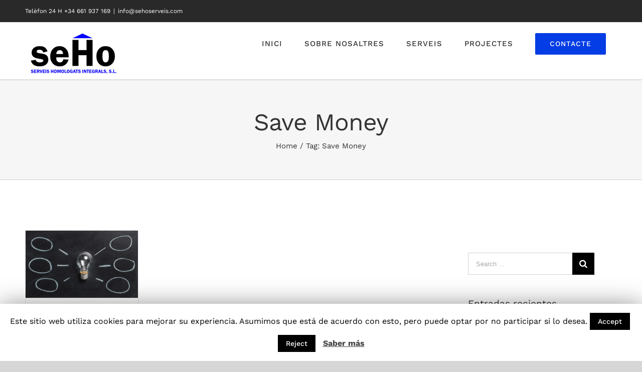

--- FILE ---
content_type: text/html; charset=UTF-8
request_url: https://www.sehoserveis.com/tag/save-money/
body_size: 11641
content:
<!DOCTYPE html>
<html class="avada-html-layout-wide" lang="es" prefix="og: http://ogp.me/ns# fb: http://ogp.me/ns/fb#">
<head>
	<meta http-equiv="X-UA-Compatible" content="IE=edge" />
	<meta http-equiv="Content-Type" content="text/html; charset=utf-8"/>
	<meta name="viewport" content="width=device-width, initial-scale=1" />
	<title>Save Money archivos - seHo Serveis Homologats Integrals SL</title>

<!-- This site is optimized with the Yoast SEO plugin v12.1 - https://yoast.com/wordpress/plugins/seo/ -->
<link rel="canonical" href="https://www.sehoserveis.com/tag/save-money/" />
<meta property="og:locale" content="es_ES" />
<meta property="og:type" content="object" />
<meta property="og:title" content="Save Money archivos - seHo Serveis Homologats Integrals SL" />
<meta property="og:url" content="https://www.sehoserveis.com/tag/save-money/" />
<meta property="og:site_name" content="seHo Serveis Homologats Integrals SL" />
<meta name="twitter:card" content="summary_large_image" />
<meta name="twitter:title" content="Save Money archivos - seHo Serveis Homologats Integrals SL" />
<script type='application/ld+json' class='yoast-schema-graph yoast-schema-graph--main'>{"@context":"https://schema.org","@graph":[{"@type":"WebSite","@id":"https://www.sehoserveis.com/#website","url":"https://www.sehoserveis.com/","name":"seHo Serveis Homologats Integrals SL","potentialAction":{"@type":"SearchAction","target":"https://www.sehoserveis.com/?s={search_term_string}","query-input":"required name=search_term_string"}},{"@type":"CollectionPage","@id":"https://www.sehoserveis.com/tag/save-money/#webpage","url":"https://www.sehoserveis.com/tag/save-money/","inLanguage":"es","name":"Save Money archivos - seHo Serveis Homologats Integrals SL","isPartOf":{"@id":"https://www.sehoserveis.com/#website"}}]}</script>
<!-- / Yoast SEO plugin. -->

<link rel='dns-prefetch' href='//s.w.org' />
<link rel="alternate" type="application/rss+xml" title="seHo Serveis Homologats Integrals SL &raquo; Feed" href="https://www.sehoserveis.com/feed/" />
<link rel="alternate" type="application/rss+xml" title="seHo Serveis Homologats Integrals SL &raquo; RSS de los comentarios" href="https://www.sehoserveis.com/comments/feed/" />
					<link rel="shortcut icon" href="https://www.sehoserveis.com/wp-content/uploads/2019/03/logo_seho_peque.jpg" type="image/x-icon" />
		
					<!-- For iPhone -->
			<link rel="apple-touch-icon" href="https://www.sehoserveis.com/wp-content/uploads/2019/03/logo_seho_peque.jpg">
		
					<!-- For iPhone Retina display -->
			<link rel="apple-touch-icon" sizes="114x114" href="https://www.sehoserveis.com/wp-content/uploads/2019/03/logo_seho_peque.jpg">
		
					<!-- For iPad -->
			<link rel="apple-touch-icon" sizes="72x72" href="https://www.sehoserveis.com/wp-content/uploads/2019/03/logo_seho_peque.jpg">
		
				<link rel="alternate" type="application/rss+xml" title="seHo Serveis Homologats Integrals SL &raquo; Save Money RSS de la etiqueta" href="https://www.sehoserveis.com/tag/save-money/feed/" />
		<script type="text/javascript">
			window._wpemojiSettings = {"baseUrl":"https:\/\/s.w.org\/images\/core\/emoji\/11.2.0\/72x72\/","ext":".png","svgUrl":"https:\/\/s.w.org\/images\/core\/emoji\/11.2.0\/svg\/","svgExt":".svg","source":{"concatemoji":"https:\/\/www.sehoserveis.com\/wp-includes\/js\/wp-emoji-release.min.js?ver=5.1.21"}};
			!function(e,a,t){var n,r,o,i=a.createElement("canvas"),p=i.getContext&&i.getContext("2d");function s(e,t){var a=String.fromCharCode;p.clearRect(0,0,i.width,i.height),p.fillText(a.apply(this,e),0,0);e=i.toDataURL();return p.clearRect(0,0,i.width,i.height),p.fillText(a.apply(this,t),0,0),e===i.toDataURL()}function c(e){var t=a.createElement("script");t.src=e,t.defer=t.type="text/javascript",a.getElementsByTagName("head")[0].appendChild(t)}for(o=Array("flag","emoji"),t.supports={everything:!0,everythingExceptFlag:!0},r=0;r<o.length;r++)t.supports[o[r]]=function(e){if(!p||!p.fillText)return!1;switch(p.textBaseline="top",p.font="600 32px Arial",e){case"flag":return s([55356,56826,55356,56819],[55356,56826,8203,55356,56819])?!1:!s([55356,57332,56128,56423,56128,56418,56128,56421,56128,56430,56128,56423,56128,56447],[55356,57332,8203,56128,56423,8203,56128,56418,8203,56128,56421,8203,56128,56430,8203,56128,56423,8203,56128,56447]);case"emoji":return!s([55358,56760,9792,65039],[55358,56760,8203,9792,65039])}return!1}(o[r]),t.supports.everything=t.supports.everything&&t.supports[o[r]],"flag"!==o[r]&&(t.supports.everythingExceptFlag=t.supports.everythingExceptFlag&&t.supports[o[r]]);t.supports.everythingExceptFlag=t.supports.everythingExceptFlag&&!t.supports.flag,t.DOMReady=!1,t.readyCallback=function(){t.DOMReady=!0},t.supports.everything||(n=function(){t.readyCallback()},a.addEventListener?(a.addEventListener("DOMContentLoaded",n,!1),e.addEventListener("load",n,!1)):(e.attachEvent("onload",n),a.attachEvent("onreadystatechange",function(){"complete"===a.readyState&&t.readyCallback()})),(n=t.source||{}).concatemoji?c(n.concatemoji):n.wpemoji&&n.twemoji&&(c(n.twemoji),c(n.wpemoji)))}(window,document,window._wpemojiSettings);
		</script>
		<style type="text/css">
img.wp-smiley,
img.emoji {
	display: inline !important;
	border: none !important;
	box-shadow: none !important;
	height: 1em !important;
	width: 1em !important;
	margin: 0 .07em !important;
	vertical-align: -0.1em !important;
	background: none !important;
	padding: 0 !important;
}
</style>
	<link rel='stylesheet' id='cookie-law-info-css'  href='https://www.sehoserveis.com/wp-content/plugins/cookie-law-info/public/css/cookie-law-info-public.css?ver=1.8.0' type='text/css' media='all' />
<link rel='stylesheet' id='cookie-law-info-gdpr-css'  href='https://www.sehoserveis.com/wp-content/plugins/cookie-law-info/public/css/cookie-law-info-gdpr.css?ver=1.8.0' type='text/css' media='all' />
<link rel='stylesheet' id='rs-plugin-settings-css'  href='https://www.sehoserveis.com/wp-content/plugins/revslider/public/assets/css/settings.css?ver=5.4.8.3' type='text/css' media='all' />
<style id='rs-plugin-settings-inline-css' type='text/css'>
#rs-demo-id {}
</style>
<link rel='stylesheet' id='avada-stylesheet-css'  href='https://www.sehoserveis.com/wp-content/themes/Avada/assets/css/style.min.css?ver=5.8.2' type='text/css' media='all' />
<!--[if IE]>
<link rel='stylesheet' id='avada-IE-css'  href='https://www.sehoserveis.com/wp-content/themes/Avada/assets/css/ie.min.css?ver=5.8.2' type='text/css' media='all' />
<style id='avada-IE-inline-css' type='text/css'>
.avada-select-parent .select-arrow{background-color:#ffffff}
.select-arrow{background-color:#ffffff}
</style>
<![endif]-->
<link rel='stylesheet' id='fusion-dynamic-css-css'  href='https://www.sehoserveis.com/wp-content/uploads/fusion-styles/ff958ab245b3f027b13746ed16ebd6b1.min.css?ver=5.1.21' type='text/css' media='all' />
<script type='text/javascript' src='https://www.sehoserveis.com/wp-includes/js/jquery/jquery.js?ver=1.12.4'></script>
<script type='text/javascript' src='https://www.sehoserveis.com/wp-includes/js/jquery/jquery-migrate.min.js?ver=1.4.1'></script>
<script type='text/javascript'>
/* <![CDATA[ */
var Cli_Data = {"nn_cookie_ids":[],"cookielist":[]};
var log_object = {"ajax_url":"https:\/\/www.sehoserveis.com\/wp-admin\/admin-ajax.php"};
/* ]]> */
</script>
<script type='text/javascript' src='https://www.sehoserveis.com/wp-content/plugins/cookie-law-info/public/js/cookie-law-info-public.js?ver=1.8.0'></script>
<script type='text/javascript' src='https://www.sehoserveis.com/wp-content/plugins/revslider/public/assets/js/jquery.themepunch.tools.min.js?ver=5.4.8.3'></script>
<script type='text/javascript' src='https://www.sehoserveis.com/wp-content/plugins/revslider/public/assets/js/jquery.themepunch.revolution.min.js?ver=5.4.8.3'></script>
<link rel='https://api.w.org/' href='https://www.sehoserveis.com/wp-json/' />
<link rel="EditURI" type="application/rsd+xml" title="RSD" href="https://www.sehoserveis.com/xmlrpc.php?rsd" />
<link rel="wlwmanifest" type="application/wlwmanifest+xml" href="https://www.sehoserveis.com/wp-includes/wlwmanifest.xml" /> 
<meta name="generator" content="WordPress 5.1.21" />
		<style type="text/css">.recentcomments a{display:inline !important;padding:0 !important;margin:0 !important;}</style>
				<script type="text/javascript">
			var cli_flush_cache=2;
		</script>
		<style type="text/css" id="custom-background-css">
body.custom-background { background-color: #ffffff; }
</style>
	<meta name="generator" content="Powered by Slider Revolution 5.4.8.3 - responsive, Mobile-Friendly Slider Plugin for WordPress with comfortable drag and drop interface." />
<script type="text/javascript">function setREVStartSize(e){									
						try{ e.c=jQuery(e.c);var i=jQuery(window).width(),t=9999,r=0,n=0,l=0,f=0,s=0,h=0;
							if(e.responsiveLevels&&(jQuery.each(e.responsiveLevels,function(e,f){f>i&&(t=r=f,l=e),i>f&&f>r&&(r=f,n=e)}),t>r&&(l=n)),f=e.gridheight[l]||e.gridheight[0]||e.gridheight,s=e.gridwidth[l]||e.gridwidth[0]||e.gridwidth,h=i/s,h=h>1?1:h,f=Math.round(h*f),"fullscreen"==e.sliderLayout){var u=(e.c.width(),jQuery(window).height());if(void 0!=e.fullScreenOffsetContainer){var c=e.fullScreenOffsetContainer.split(",");if (c) jQuery.each(c,function(e,i){u=jQuery(i).length>0?u-jQuery(i).outerHeight(!0):u}),e.fullScreenOffset.split("%").length>1&&void 0!=e.fullScreenOffset&&e.fullScreenOffset.length>0?u-=jQuery(window).height()*parseInt(e.fullScreenOffset,0)/100:void 0!=e.fullScreenOffset&&e.fullScreenOffset.length>0&&(u-=parseInt(e.fullScreenOffset,0))}f=u}else void 0!=e.minHeight&&f<e.minHeight&&(f=e.minHeight);e.c.closest(".rev_slider_wrapper").css({height:f})					
						}catch(d){console.log("Failure at Presize of Slider:"+d)}						
					};</script>

		
	<script type="text/javascript">
		var doc = document.documentElement;
		doc.setAttribute('data-useragent', navigator.userAgent);
	</script>

	</head>

<body data-rsssl=1 class="archive tag tag-save-money tag-15 custom-background fusion-image-hovers fusion-body ltr fusion-sticky-header no-tablet-sticky-header no-mobile-sticky-header no-mobile-slidingbar fusion-disable-outline mobile-logo-pos-left layout-wide-mode has-sidebar fusion-top-header menu-text-align-center mobile-menu-design-modern fusion-show-pagination-text fusion-header-layout-v3 avada-responsive avada-footer-fx-parallax-effect fusion-search-form-classic fusion-avatar-square">
	<a class="skip-link screen-reader-text" href="#content">Skip to content</a>
				<div id="wrapper" class="">
		<div id="home" style="position:relative;top:-1px;"></div>
		
			<header class="fusion-header-wrapper">
				<div class="fusion-header-v3 fusion-logo-left fusion-sticky-menu- fusion-sticky-logo-1 fusion-mobile-logo-1  fusion-mobile-menu-design-modern">
					
<div class="fusion-secondary-header">
	<div class="fusion-row">
					<div class="fusion-alignleft">
				<div class="fusion-contact-info">Telèfon 24 H  +34 661 937 169<span class="fusion-header-separator">|</span><a href="mailto:i&#110;fo&#64;&#115;&#101;&#104;&#111;&#115;erveis.c&#111;&#109;">i&#110;fo&#64;&#115;&#101;&#104;&#111;&#115;erveis.c&#111;&#109;</a></div>			</div>
							<div class="fusion-alignright">
				<nav class="fusion-secondary-menu" role="navigation" aria-label="Secondary Menu"></nav>			</div>
			</div>
</div>
<div class="fusion-header-sticky-height"></div>
<div class="fusion-header">
	<div class="fusion-row">
					<div class="fusion-logo-background"><div class="fusion-logo" data-margin-top="0px" data-margin-bottom="0px" data-margin-left="0px" data-margin-right="0px">
			<a class="fusion-logo-link"  href="https://sehoserveis.com" >

						<!-- standard logo -->
			<img src="https://www.sehoserveis.com/wp-content/uploads/2019/03/logo_seho_peque.jpg" srcset="https://www.sehoserveis.com/wp-content/uploads/2019/03/logo_seho_peque.jpg 1x, https://www.sehoserveis.com/wp-content/uploads/2019/03/logo_seHo_grande.jpg 2x" width="200" height="113" style="max-height:113px;height:auto;" alt="seHo Serveis Homologats Integrals SL Logo" data-retina_logo_url="https://www.sehoserveis.com/wp-content/uploads/2019/03/logo_seHo_grande.jpg" class="fusion-standard-logo" />

											<!-- mobile logo -->
				<img src="https://www.sehoserveis.com/wp-content/uploads/2019/03/logo_seho_peque.jpg" srcset="https://www.sehoserveis.com/wp-content/uploads/2019/03/logo_seho_peque.jpg 1x, https://www.sehoserveis.com/wp-content/uploads/2019/03/logo_seho_peque.jpg 2x" width="200" height="113" style="max-height:113px;height:auto;" alt="seHo Serveis Homologats Integrals SL Logo" data-retina_logo_url="https://www.sehoserveis.com/wp-content/uploads/2019/03/logo_seho_peque.jpg" class="fusion-mobile-logo" />
			
											<!-- sticky header logo -->
				<img src="https://www.sehoserveis.com/wp-content/uploads/2019/03/logo_seho_peque.jpg" srcset="https://www.sehoserveis.com/wp-content/uploads/2019/03/logo_seho_peque.jpg 1x" width="200" height="113" alt="seHo Serveis Homologats Integrals SL Logo" data-retina_logo_url="" class="fusion-sticky-logo" />
					</a>
		</div></div>		<nav class="fusion-main-menu" aria-label="Main Menu"><ul id="menu-seho-serveis-sl" class="fusion-menu"><li  id="menu-item-18"  class="menu-item menu-item-type-post_type menu-item-object-page menu-item-home menu-item-18"  data-item-id="18"><a  href="https://www.sehoserveis.com/" class="fusion-background-highlight"><span class="menu-text">INICI</span></a></li><li  id="menu-item-19"  class="menu-item menu-item-type-post_type menu-item-object-page menu-item-19"  data-item-id="19"><a  href="https://www.sehoserveis.com/sobre-nosaltres/" class="fusion-background-highlight"><span class="menu-text">SOBRE NOSALTRES</span></a></li><li  id="menu-item-23"  class="menu-item menu-item-type-post_type menu-item-object-page menu-item-23"  data-item-id="23"><a  href="https://www.sehoserveis.com/serveis/" class="fusion-background-highlight"><span class="menu-text">SERVEIS</span></a></li><li  id="menu-item-22"  class="menu-item menu-item-type-post_type menu-item-object-page menu-item-22"  data-item-id="22"><a  href="https://www.sehoserveis.com/projectes/" class="fusion-background-highlight"><span class="menu-text">PROJECTES</span></a></li><li  id="menu-item-21"  class="menu-item menu-item-type-post_type menu-item-object-page menu-item-21 fusion-menu-item-button"  data-item-id="21"><a  href="https://www.sehoserveis.com/contacte/" class="fusion-background-highlight"><span class="menu-text fusion-button button-default button-large">CONTACTE</span></a></li></ul></nav>	<div class="fusion-mobile-menu-icons">
							<a href="#" class="fusion-icon fusion-icon-bars" aria-label="Toggle mobile menu" aria-expanded="false"></a>
		
		
		
			</div>
	
<nav class="fusion-mobile-nav-holder fusion-mobile-menu-text-align-left" aria-label="Main Menu Mobile"></nav>

					</div>
</div>
				</div>
				<div class="fusion-clearfix"></div>
			</header>
					
		
		<div id="sliders-container">
					</div>
				
		
					<div class="fusion-page-title-bar fusion-page-title-bar-none fusion-page-title-bar-center">
	<div class="fusion-page-title-row">
		<div class="fusion-page-title-wrapper">
			<div class="fusion-page-title-captions">

																			<h1 class="entry-title">Save Money</h1>

									
															<div class="fusion-page-title-secondary">
							<div class="fusion-breadcrumbs"><span itemscope itemtype="http://data-vocabulary.org/Breadcrumb"><a itemprop="url" href="https://www.sehoserveis.com"><span itemprop="title">Home</span></a></span><span class="fusion-breadcrumb-sep">/</span>Tag: <span class="breadcrumb-leaf">Save Money</span></div>						</div>
									
			</div>

			
		</div>
	</div>
</div>
				
				<main id="main" class="clearfix " style="">
			<div class="fusion-row" style="">
<section id="content" class="" style="float: left;">
	
	<div id="posts-container" class="fusion-blog-archive fusion-blog-layout-grid-wrapper fusion-clearfix">
	<div class="fusion-posts-container fusion-blog-layout-grid fusion-blog-layout-grid-3 isotope fusion-posts-container-infinite fusion-posts-container-load-more fusion-blog-rollover " data-pages="1">
		
		
													<article id="post-297" class="fusion-post-grid  post fusion-clearfix post-297 type-post status-publish format-standard has-post-thumbnail hentry category-news tag-bulbs tag-energy tag-lighting tag-save-money">
														<div class="fusion-post-wrapper">
				
				
				
									

		<div class="fusion-flexslider flexslider fusion-flexslider-loading fusion-post-slideshow">
		<ul class="slides">
																		<li>

<div  class="fusion-image-wrapper" aria-haspopup="true">
	
	
		
					<img width="1000" height="600" src="https://www.sehoserveis.com/wp-content/uploads/2017/11/blog_post_2.jpg" class="attachment-full size-full wp-post-image" alt="" />
	

		<div class="fusion-rollover">
	<div class="fusion-rollover-content">

														<a class="fusion-rollover-link" href="https://www.sehoserveis.com/switching-to-energy-saving-bulbs/">Switching To Energy Saving Bulbs</a>
			
								
				
												<h4 class="fusion-rollover-title">
					<a href="https://www.sehoserveis.com/switching-to-energy-saving-bulbs/">
						Switching To Energy Saving Bulbs					</a>
				</h4>
			
								
		
				<a class="fusion-link-wrapper" href="https://www.sehoserveis.com/switching-to-energy-saving-bulbs/" aria-label="Switching To Energy Saving Bulbs"></a>
	</div>
</div>

	
</div>
</li>
																																																																														</ul>
	</div>
					
														<div class="fusion-post-content-wrapper">
				
				
				<div class="fusion-post-content post-content">
					<h2 class="entry-title fusion-post-title"><a href="https://www.sehoserveis.com/switching-to-energy-saving-bulbs/">Switching To Energy Saving Bulbs</a></h2>
																<p class="fusion-single-line-meta">By <span class="vcard"><span class="fn"><a href="https://www.sehoserveis.com/author/admin7424/" title="Entradas de admin7424" rel="author">admin7424</a></span></span><span class="fusion-inline-sep">|</span><span class="updated rich-snippet-hidden">2017-10-13T16:48:41+01:00</span><span>octubre 13th, 2017</span><span class="fusion-inline-sep">|</span><a href="https://www.sehoserveis.com/category/news/" rel="category tag">News</a><span class="fusion-inline-sep">|</span></p>
																										<div class="fusion-content-sep sep-single sep-solid"></div>
						
					
					<div class="fusion-post-content-container">
						<p> Lorem ipsum dolor sit amet, consectetur adipiscing elit. Quisque laoreet finibu &#91;...&#93;</p>					</div>
				</div>

				
																																		
									</div>
				
									</div>
							</article>

			
		
		
	</div>

			</div>
</section>
<aside id="sidebar" role="complementary" class="sidebar fusion-widget-area fusion-content-widget-area fusion-sidebar-right fusion-blogsidebar" style="float: right;" >
											
					<section id="search-2" class="widget widget_search"><form role="search" class="searchform fusion-search-form" method="get" action="https://www.sehoserveis.com/">
	<div class="fusion-search-form-content">
		<div class="fusion-search-field search-field">
			<label><span class="screen-reader-text">Search for:</span>
				<input type="text" value="" name="s" class="s" placeholder="Search ..." required aria-required="true" aria-label="Search ..."/>
			</label>
		</div>
		<div class="fusion-search-button search-button">
			<input type="submit" class="fusion-search-submit searchsubmit" value="&#xf002;" />
		</div>
	</div>
</form>
</section>		<section id="recent-posts-2" class="widget widget_recent_entries">		<div class="heading"><h4 class="widget-title">Entradas recientes</h4></div>		<ul>
											<li>
					<a href="https://www.sehoserveis.com/hola-mundo/">¡Hola mundo!</a>
									</li>
											<li>
					<a href="https://www.sehoserveis.com/troubleshoot-electrical-equipment/">Troubleshoot Electrical Equipment</a>
									</li>
											<li>
					<a href="https://www.sehoserveis.com/switching-to-energy-saving-bulbs/">Switching To Energy Saving Bulbs</a>
									</li>
											<li>
					<a href="https://www.sehoserveis.com/solar-panels-on-a-small-budget/">Solar Panels On A Small Budget</a>
									</li>
											<li>
					<a href="https://www.sehoserveis.com/are-there-other-affordable-options/">Are There Other Affordable Options?</a>
									</li>
					</ul>
		</section><section id="recent-comments-2" class="widget widget_recent_comments"><div class="heading"><h4 class="widget-title">Comentarios recientes</h4></div><ul id="recentcomments"></ul></section><section id="archives-2" class="widget widget_archive"><div class="heading"><h4 class="widget-title">Archivos</h4></div>		<ul>
				<li><a href='https://www.sehoserveis.com/2019/02/'>febrero 2019</a></li>
	<li><a href='https://www.sehoserveis.com/2017/10/'>octubre 2017</a></li>
		</ul>
			</section><section id="categories-2" class="widget widget_categories"><div class="heading"><h4 class="widget-title">Categorías</h4></div>		<ul>
				<li class="cat-item cat-item-2"><a href="https://www.sehoserveis.com/category/news/" >News</a>
</li>
	<li class="cat-item cat-item-1"><a href="https://www.sehoserveis.com/category/sin-categoria/" >Sin categoría</a>
</li>
		</ul>
			</section><section id="meta-2" class="widget widget_meta"><div class="heading"><h4 class="widget-title">Meta</h4></div>			<ul>
						<li><a rel="nofollow" href="https://www.sehoserveis.com/wp-login.php">Acceder</a></li>
			<li><a href="https://www.sehoserveis.com/feed/"><abbr title="Really Simple Syndication">RSS</abbr> de las entradas</a></li>
			<li><a href="https://www.sehoserveis.com/comments/feed/"><abbr title="Really Simple Syndication">RSS</abbr> de los comentarios</a></li>
			<li><a href="https://es.wordpress.org/" title="Funciona gracias a WordPress, una avanzada plataforma de publicación personal semántica.">WordPress.org</a></li>			</ul>
			</section><section id="search-3" class="widget widget_search"><form role="search" class="searchform fusion-search-form" method="get" action="https://www.sehoserveis.com/">
	<div class="fusion-search-form-content">
		<div class="fusion-search-field search-field">
			<label><span class="screen-reader-text">Search for:</span>
				<input type="text" value="" name="s" class="s" placeholder="Search ..." required aria-required="true" aria-label="Search ..."/>
			</label>
		</div>
		<div class="fusion-search-button search-button">
			<input type="submit" class="fusion-search-submit searchsubmit" value="&#xf002;" />
		</div>
	</div>
</form>
</section><section id="pyre_tabs-widget-2" class="widget fusion-tabs-widget">		<div class="fusion-tabs-widget-wrapper fusion-tabs-widget-3 fusion-tabs-clean fusion-tabs-image-circle tab-holder">
			<nav class="fusion-tabs-nav">
				<ul class="tabset tabs">

											<li class="active"><a href="#" data-link="fusion-tab-popular">Popular</a></li>
					
											<li><a href="#" data-link="fusion-tab-recent">Recent</a></li>
					
											<li><a href="#" data-link="fusion-tab-comments"><span class="fusion-icon-bubbles"></span><span class="screen-reader-text">Comments</span></a></li>
					
				</ul>
			</nav>

			<div class="fusion-tabs-widget-content tab-box tabs-container">

				
					<div class="fusion-tab-popular fusion-tab-content tab tab_content" data-name="fusion-tab-popular">
						
						<ul class="fusion-tabs-widget-items news-list">
																																	<li>
																					<div class="image">
												<a href="https://www.sehoserveis.com/troubleshoot-electrical-equipment/" aria-label="Troubleshoot Electrical Equipment"><img width="66" height="40" src="https://www.sehoserveis.com/wp-content/uploads/2017/11/blog_post_1.jpg" class="attachment-recent-works-thumbnail size-recent-works-thumbnail wp-post-image" alt="" /></a>
											</div>
										
										<div class="post-holder">
											<a href="https://www.sehoserveis.com/troubleshoot-electrical-equipment/">Troubleshoot Electrical Equipment</a>
											<div class="fusion-meta">
												octubre 15th, 2017											</div>
										</div>
									</li>
																										<li>
																					<div class="image">
												<a href="https://www.sehoserveis.com/switching-to-energy-saving-bulbs/" aria-label="Switching To Energy Saving Bulbs"><img width="66" height="40" src="https://www.sehoserveis.com/wp-content/uploads/2017/11/blog_post_2.jpg" class="attachment-recent-works-thumbnail size-recent-works-thumbnail wp-post-image" alt="" /></a>
											</div>
										
										<div class="post-holder">
											<a href="https://www.sehoserveis.com/switching-to-energy-saving-bulbs/">Switching To Energy Saving Bulbs</a>
											<div class="fusion-meta">
												octubre 13th, 2017											</div>
										</div>
									</li>
																										<li>
																					<div class="image">
												<a href="https://www.sehoserveis.com/solar-panels-on-a-small-budget/" aria-label="Solar Panels On A Small Budget"><img width="66" height="40" src="https://www.sehoserveis.com/wp-content/uploads/2017/11/blog_post_3.jpg" class="attachment-recent-works-thumbnail size-recent-works-thumbnail wp-post-image" alt="" /></a>
											</div>
										
										<div class="post-holder">
											<a href="https://www.sehoserveis.com/solar-panels-on-a-small-budget/">Solar Panels On A Small Budget</a>
											<div class="fusion-meta">
												octubre 11th, 2017											</div>
										</div>
									</li>
								
																					</ul>
					</div>

				
				
					<div class="fusion-tab-recent fusion-tab-content tab tab_content" data-name="fusion-tab-recent" style="display: none;">

						
						<ul class="fusion-tabs-widget-items news-list">
																																	<li>
																				<div class="post-holder">
											<a href="https://www.sehoserveis.com/hola-mundo/">¡Hola mundo!</a>
											<div class="fusion-meta">
												febrero 28th, 2019											</div>
										</div>
									</li>
																										<li>
																					<div class="image">
												<a href="https://www.sehoserveis.com/troubleshoot-electrical-equipment/" aria-label="Troubleshoot Electrical Equipment"><img width="66" height="40" src="https://www.sehoserveis.com/wp-content/uploads/2017/11/blog_post_1.jpg" class="attachment-recent-works-thumbnail size-recent-works-thumbnail wp-post-image" alt="" /></a>
											</div>
																				<div class="post-holder">
											<a href="https://www.sehoserveis.com/troubleshoot-electrical-equipment/">Troubleshoot Electrical Equipment</a>
											<div class="fusion-meta">
												octubre 15th, 2017											</div>
										</div>
									</li>
																										<li>
																					<div class="image">
												<a href="https://www.sehoserveis.com/switching-to-energy-saving-bulbs/" aria-label="Switching To Energy Saving Bulbs"><img width="66" height="40" src="https://www.sehoserveis.com/wp-content/uploads/2017/11/blog_post_2.jpg" class="attachment-recent-works-thumbnail size-recent-works-thumbnail wp-post-image" alt="" /></a>
											</div>
																				<div class="post-holder">
											<a href="https://www.sehoserveis.com/switching-to-energy-saving-bulbs/">Switching To Energy Saving Bulbs</a>
											<div class="fusion-meta">
												octubre 13th, 2017											</div>
										</div>
									</li>
																													</ul>
					</div>
				
				
					<div class="fusion-tab-comments tab fusion-tab-content tab_content" data-name="fusion-tab-comments" style="display: none;">
						<ul class="fusion-tabs-widget-items news-list">
							
															<li>No comments have been published yet.</li>
													</ul>
					</div>

							</div>
		</div>
		</section>		<section id="recent-posts-3" class="widget widget_recent_entries">		<div class="heading"><h4 class="widget-title">Entradas recientes</h4></div>		<ul>
											<li>
					<a href="https://www.sehoserveis.com/hola-mundo/">¡Hola mundo!</a>
									</li>
											<li>
					<a href="https://www.sehoserveis.com/troubleshoot-electrical-equipment/">Troubleshoot Electrical Equipment</a>
									</li>
											<li>
					<a href="https://www.sehoserveis.com/switching-to-energy-saving-bulbs/">Switching To Energy Saving Bulbs</a>
									</li>
											<li>
					<a href="https://www.sehoserveis.com/solar-panels-on-a-small-budget/">Solar Panels On A Small Budget</a>
									</li>
											<li>
					<a href="https://www.sehoserveis.com/are-there-other-affordable-options/">Are There Other Affordable Options?</a>
									</li>
											<li>
					<a href="https://www.sehoserveis.com/major-energy-saving-tips-tricks/">Major Energy Saving Tips &#038; Tricks</a>
									</li>
											<li>
					<a href="https://www.sehoserveis.com/choosing-the-best-light-bulb/">Choosing The Best Light Bulb</a>
									</li>
					</ul>
		</section><section id="tag_cloud-2" class="widget widget_tag_cloud"><div class="heading"><h4 class="widget-title">Tags</h4></div><div class="tagcloud"><a href="https://www.sehoserveis.com/tag/bulbs/" class="tag-cloud-link tag-link-3 tag-link-position-1" aria-label="Bulbs (1 elemento)">Bulbs</a>
<a href="https://www.sehoserveis.com/tag/electrical/" class="tag-cloud-link tag-link-4 tag-link-position-2" aria-label="Electrical (1 elemento)">Electrical</a>
<a href="https://www.sehoserveis.com/tag/energy/" class="tag-cloud-link tag-link-5 tag-link-position-3" aria-label="Energy (2 elementos)">Energy</a>
<a href="https://www.sehoserveis.com/tag/energy-costs/" class="tag-cloud-link tag-link-6 tag-link-position-4" aria-label="Energy Costs (1 elemento)">Energy Costs</a>
<a href="https://www.sehoserveis.com/tag/energy-saving/" class="tag-cloud-link tag-link-7 tag-link-position-5" aria-label="Energy Saving (1 elemento)">Energy Saving</a>
<a href="https://www.sehoserveis.com/tag/fusion/" class="tag-cloud-link tag-link-8 tag-link-position-6" aria-label="Fusion (1 elemento)">Fusion</a>
<a href="https://www.sehoserveis.com/tag/light-bulb/" class="tag-cloud-link tag-link-9 tag-link-position-7" aria-label="Light Bulb (4 elementos)">Light Bulb</a>
<a href="https://www.sehoserveis.com/tag/lighting/" class="tag-cloud-link tag-link-10 tag-link-position-8" aria-label="Lighting (5 elementos)">Lighting</a>
<a href="https://www.sehoserveis.com/tag/low-budget/" class="tag-cloud-link tag-link-11 tag-link-position-9" aria-label="Low Budget (1 elemento)">Low Budget</a>
<a href="https://www.sehoserveis.com/tag/money-saving/" class="tag-cloud-link tag-link-12 tag-link-position-10" aria-label="Money Saving (1 elemento)">Money Saving</a>
<a href="https://www.sehoserveis.com/tag/money-saving-tips/" class="tag-cloud-link tag-link-13 tag-link-position-11" aria-label="Money Saving Tips (1 elemento)">Money Saving Tips</a>
<a href="https://www.sehoserveis.com/tag/motherboard/" class="tag-cloud-link tag-link-14 tag-link-position-12" aria-label="Motherboard (1 elemento)">Motherboard</a>
<a href="https://www.sehoserveis.com/tag/save-money/" class="tag-cloud-link tag-link-15 tag-link-position-13" aria-label="Save Money (1 elemento)">Save Money</a>
<a href="https://www.sehoserveis.com/tag/solar/" class="tag-cloud-link tag-link-16 tag-link-position-14" aria-label="Solar (1 elemento)">Solar</a>
<a href="https://www.sehoserveis.com/tag/solar-panels/" class="tag-cloud-link tag-link-17 tag-link-position-15" aria-label="Solar Panels (2 elementos)">Solar Panels</a>
<a href="https://www.sehoserveis.com/tag/sun/" class="tag-cloud-link tag-link-18 tag-link-position-16" aria-label="Sun (1 elemento)">Sun</a>
<a href="https://www.sehoserveis.com/tag/testing/" class="tag-cloud-link tag-link-19 tag-link-position-17" aria-label="Testing (1 elemento)">Testing</a>
<a href="https://www.sehoserveis.com/tag/tips/" class="tag-cloud-link tag-link-20 tag-link-position-18" aria-label="Tips (5 elementos)">Tips</a></div>
</section><section id="meta-3" class="widget widget_meta"><div class="heading"><h4 class="widget-title">Meta</h4></div>			<ul>
						<li><a rel="nofollow" href="https://www.sehoserveis.com/wp-login.php">Acceder</a></li>
			<li><a href="https://www.sehoserveis.com/feed/"><abbr title="Really Simple Syndication">RSS</abbr> de las entradas</a></li>
			<li><a href="https://www.sehoserveis.com/comments/feed/"><abbr title="Really Simple Syndication">RSS</abbr> de los comentarios</a></li>
			<li><a href="https://es.wordpress.org/" title="Funciona gracias a WordPress, una avanzada plataforma de publicación personal semántica.">WordPress.org</a></li>			</ul>
			</section>			</aside>
					
				</div>  <!-- fusion-row -->
			</main>  <!-- #main -->
			
			
			
										
				<div class="fusion-footer fusion-footer-parallax">
						
	<footer class="fusion-footer-widget-area fusion-widget-area fusion-footer-widget-area-center">
		<div class="fusion-row">
			<div class="fusion-columns fusion-columns-3 fusion-widget-area">
				
																									<div class="fusion-column col-lg-4 col-md-4 col-sm-4">
							<style type="text/css" scoped="scoped">@media (max-width: 1000px){#social_links-widget-2{text-align:center !important;}}</style><section id="social_links-widget-2" class="fusion-widget-mobile-align-center fusion-widget-align-center fusion-footer-widget-column widget social_links" style="text-align: center;">
		<div class="fusion-social-networks boxed-icons">

			<div class="fusion-social-networks-wrapper">
								
				
			</div>
		</div>

		<div style="clear:both;"></div></section>																					</div>
																										<div class="fusion-column col-lg-4 col-md-4 col-sm-4">
							<style type="text/css" scoped="scoped">@media (max-width: 1000px){#nav_menu-2{text-align:center !important;}}</style><section id="nav_menu-2" class="fusion-widget-mobile-align-center fusion-widget-align-center fusion-footer-widget-column widget widget_nav_menu" style="text-align: center;"><h4 class="widget-title">Serveis</h4><div class="menu-seho-serveis-sl-container"><ul id="menu-seho-serveis-sl-1" class="menu"><li class="menu-item menu-item-type-post_type menu-item-object-page menu-item-home menu-item-18"><a href="https://www.sehoserveis.com/">INICI</a></li>
<li class="menu-item menu-item-type-post_type menu-item-object-page menu-item-19"><a href="https://www.sehoserveis.com/sobre-nosaltres/">SOBRE NOSALTRES</a></li>
<li class="menu-item menu-item-type-post_type menu-item-object-page menu-item-23"><a href="https://www.sehoserveis.com/serveis/">SERVEIS</a></li>
<li class="menu-item menu-item-type-post_type menu-item-object-page menu-item-22"><a href="https://www.sehoserveis.com/projectes/">PROJECTES</a></li>
<li class="menu-item menu-item-type-post_type menu-item-object-page menu-item-21"><a href="https://www.sehoserveis.com/contacte/">CONTACTE</a></li>
</ul></div><div style="clear:both;"></div></section>																					</div>
																										<div class="fusion-column fusion-column-last col-lg-4 col-md-4 col-sm-4">
													</div>
																																				
				<div class="fusion-clearfix"></div>
			</div> <!-- fusion-columns -->
		</div> <!-- fusion-row -->
	</footer> <!-- fusion-footer-widget-area -->

	
	<footer id="footer" class="fusion-footer-copyright-area fusion-footer-copyright-center">
		<div class="fusion-row">
			<div class="fusion-copyright-content">

				<div class="fusion-copyright-notice">
		<div>
		Copyright seHo Serveis 2019 | All Rights Reserved 	</div>
</div>

			</div> <!-- fusion-fusion-copyright-content -->
		</div> <!-- fusion-row -->
	</footer> <!-- #footer -->
				</div> <!-- fusion-footer -->

									</div> <!-- wrapper -->

								<a class="fusion-one-page-text-link fusion-page-load-link"></a>

		<div id="cookie-law-info-bar"><span>Este sitio web utiliza cookies para mejorar su experiencia. Asumimos que está de acuerdo con esto, pero puede optar por no participar si lo desea.<a  data-cli_action="accept" id="cookie_action_close_header"  class="medium cli-plugin-button cli-plugin-main-button cookie_action_close_header cli_action_button" style="display:inline-block;  margin:5px; ">Accept</a> <a  id="cookie_action_close_header_reject"  class="medium cli-plugin-button cli-plugin-main-button cookie_action_close_header_reject cli_action_button"  data-cli_action="reject" style="margin:5px;" >Reject</a> <a href='https://sehoserveis.com' id="CONSTANT_OPEN_URL" target="_blank"  class="cli-plugin-main-link"  style="display:inline-block; margin:5px; " >Saber más</a></span></div><div id="cookie-law-info-again" style="display:none;"><span id="cookie_hdr_showagain">Privacidad y Política de Cookies</span></div><div class="cli-modal" id="cliSettingsPopup" tabindex="-1" role="dialog" aria-labelledby="cliSettingsPopup" aria-hidden="true">
  <div class="cli-modal-dialog" role="document">
    <div class="cli-modal-content cli-bar-popup">
      <button type="button" class="cli-modal-close" id="cliModalClose">
        <svg class="" viewBox="0 0 24 24"><path d="M19 6.41l-1.41-1.41-5.59 5.59-5.59-5.59-1.41 1.41 5.59 5.59-5.59 5.59 1.41 1.41 5.59-5.59 5.59 5.59 1.41-1.41-5.59-5.59z"></path><path d="M0 0h24v24h-24z" fill="none"></path></svg>
      </button>
      <div class="cli-modal-body">
        <div class="cli-container-fluid cli-tab-container">
    <div class="cli-row">
        <div class="cli-col-12 cli-align-items-stretch cli-px-0">
            <div class="cli-privacy-overview">
                                                   
                <div class="cli-privacy-content">
                    <p class="cli-privacy-content-text"></p>
                </div>
                <a class="cli-privacy-readmore" data-readmore-text="Mostrar más" data-readless-text="Mostrar menos"></a>            </div>
        </div>  
        <div class="cli-col-12 cli-align-items-stretch cli-px-0 cli-tab-section-container">
            <div class="cli-tab-section cli-privacy-tab">
                <div class="cli-tab-header">
                    <a class="cli-nav-link cli-settings-mobile" >
                                            </a>
                </div>
                <div class="cli-tab-content">
                    <div class="cli-tab-pane cli-fade">
                        <p></p>
                    </div>
                </div>

            </div>
              
           
                            <div class="cli-tab-section">
                    <div class="cli-tab-header">
                        <a class="cli-nav-link cli-settings-mobile" data-target="necessary" data-toggle="cli-toggle-tab" >
                            Necesarias 
                        </a>
                    
                    <span class="cli-necessary-caption">Siempre activado</span>                     </div>
                    <div class="cli-tab-content">
                        <div class="cli-tab-pane cli-fade" data-id="necessary">
                            <p></p>
                        </div>
                    </div>
                </div>
              
           
                       
        </div>
    </div> 
</div> 
      </div>
    </div>
  </div>
</div>
<div class="cli-modal-backdrop cli-fade cli-settings-overlay"></div>
<div class="cli-modal-backdrop cli-fade cli-popupbar-overlay"></div>
<script type="text/javascript">
  /* <![CDATA[ */
  cli_cookiebar_settings='{"animate_speed_hide":"500","animate_speed_show":"500","background":"#FFF","border":"#b1a6a6c2","border_on":false,"button_1_button_colour":"#000","button_1_button_hover":"#000000","button_1_link_colour":"#fff","button_1_as_button":true,"button_1_new_win":false,"button_2_button_colour":"#333","button_2_button_hover":"#292929","button_2_link_colour":"#444","button_2_as_button":false,"button_2_hidebar":false,"button_3_button_colour":"#000","button_3_button_hover":"#000000","button_3_link_colour":"#fff","button_3_as_button":true,"button_3_new_win":false,"button_4_button_colour":"#000","button_4_button_hover":"#000000","button_4_link_colour":"#fff","button_4_as_button":true,"font_family":"inherit","header_fix":false,"notify_animate_hide":true,"notify_animate_show":false,"notify_div_id":"#cookie-law-info-bar","notify_position_horizontal":"right","notify_position_vertical":"bottom","scroll_close":false,"scroll_close_reload":false,"accept_close_reload":false,"reject_close_reload":false,"showagain_tab":true,"showagain_background":"#fff","showagain_border":"#000","showagain_div_id":"#cookie-law-info-again","showagain_x_position":"100px","text":"#000","show_once_yn":false,"show_once":"10000","logging_on":false,"as_popup":false,"popup_overlay":true,"bar_heading_text":"","cookie_bar_as":"banner","popup_showagain_position":"bottom-right","widget_position":"left"}';
  /* ]]> */
</script>				<script type="text/javascript">
				jQuery( document ).ready( function() {
					var ajaxurl = 'https://www.sehoserveis.com/wp-admin/admin-ajax.php';
					if ( 0 < jQuery( '.fusion-login-nonce' ).length ) {
						jQuery.get( ajaxurl, { 'action': 'fusion_login_nonce' }, function( response ) {
							jQuery( '.fusion-login-nonce' ).html( response );
						});
					}
				});
				</script>
				<script type='text/javascript'>
/* <![CDATA[ */
var wpcf7 = {"apiSettings":{"root":"https:\/\/www.sehoserveis.com\/wp-json\/contact-form-7\/v1","namespace":"contact-form-7\/v1"}};
/* ]]> */
</script>
<script type='text/javascript' src='https://www.sehoserveis.com/wp-content/plugins/contact-form-7/includes/js/scripts.js?ver=5.1.4'></script>
<script type='text/javascript' src='https://www.sehoserveis.com/wp-content/themes/Avada/includes/lib/assets/min/js/library/isotope.js?ver=3.0.4'></script>
<script type='text/javascript' src='https://www.sehoserveis.com/wp-content/themes/Avada/includes/lib/assets/min/js/library/jquery.infinitescroll.js?ver=2.1'></script>
<script type='text/javascript' src='https://www.sehoserveis.com/wp-content/plugins/fusion-core/js/min/avada-faqs.js?ver=1'></script>
<script type='text/javascript' src='https://www.sehoserveis.com/wp-content/themes/Avada/includes/lib/assets/min/js/library/modernizr.js?ver=3.3.1'></script>
<script type='text/javascript' src='https://www.sehoserveis.com/wp-content/themes/Avada/includes/lib/assets/min/js/library/jquery.fitvids.js?ver=1.1'></script>
<script type='text/javascript'>
/* <![CDATA[ */
var fusionVideoGeneralVars = {"status_vimeo":"1","status_yt":"1"};
/* ]]> */
</script>
<script type='text/javascript' src='https://www.sehoserveis.com/wp-content/themes/Avada/includes/lib/assets/min/js/library/fusion-video-general.js?ver=1'></script>
<script type='text/javascript'>
/* <![CDATA[ */
var fusionLightboxVideoVars = {"lightbox_video_width":"1280","lightbox_video_height":"720"};
/* ]]> */
</script>
<script type='text/javascript' src='https://www.sehoserveis.com/wp-content/themes/Avada/includes/lib/assets/min/js/library/jquery.ilightbox.js?ver=2.2.3'></script>
<script type='text/javascript' src='https://www.sehoserveis.com/wp-content/themes/Avada/includes/lib/assets/min/js/library/jquery.mousewheel.js?ver=3.0.6'></script>
<script type='text/javascript'>
/* <![CDATA[ */
var fusionLightboxVars = {"status_lightbox":"1","lightbox_gallery":"1","lightbox_skin":"smooth","lightbox_title":"1","lightbox_arrows":"1","lightbox_slideshow_speed":"5000","lightbox_autoplay":"","lightbox_opacity":"0.91","lightbox_desc":"1","lightbox_social":"","lightbox_deeplinking":"1","lightbox_path":"horizontal","lightbox_post_images":"1","lightbox_animation_speed":"Normal"};
/* ]]> */
</script>
<script type='text/javascript' src='https://www.sehoserveis.com/wp-content/themes/Avada/includes/lib/assets/min/js/general/fusion-lightbox.js?ver=1'></script>
<script type='text/javascript' src='https://www.sehoserveis.com/wp-content/themes/Avada/includes/lib/assets/min/js/library/imagesLoaded.js?ver=3.1.8'></script>
<script type='text/javascript' src='https://www.sehoserveis.com/wp-content/themes/Avada/includes/lib/assets/min/js/library/packery.js?ver=2.0.0'></script>
<script type='text/javascript'>
/* <![CDATA[ */
var avadaPortfolioVars = {"lightbox_behavior":"all","infinite_finished_msg":"<em>All items displayed.<\/em>","infinite_blog_text":"<em>Loading the next set of posts...<\/em>","content_break_point":"1000"};
/* ]]> */
</script>
<script type='text/javascript' src='https://www.sehoserveis.com/wp-content/plugins/fusion-core/js/min/avada-portfolio.js?ver=1'></script>
<script type='text/javascript' src='https://www.sehoserveis.com/wp-content/themes/Avada/includes/lib/assets/min/js/library/jquery.cycle.js?ver=3.0.3'></script>
<script type='text/javascript'>
/* <![CDATA[ */
var fusionTestimonialVars = {"testimonials_speed":"4000"};
/* ]]> */
</script>
<script type='text/javascript' src='https://www.sehoserveis.com/wp-content/plugins/fusion-builder/assets/js/min/general/fusion-testimonials.js?ver=1'></script>
<script type='text/javascript' src='https://www.sehoserveis.com/wp-content/plugins/fusion-builder/assets/js/min/general/fusion-syntax-highlighter.js?ver=1'></script>
<script type='text/javascript' src='https://www.sehoserveis.com/wp-content/themes/Avada/includes/lib/assets/min/js/library/bootstrap.collapse.js?ver=3.1.1'></script>
<script type='text/javascript'>
/* <![CDATA[ */
var fusionEqualHeightVars = {"content_break_point":"1000"};
/* ]]> */
</script>
<script type='text/javascript' src='https://www.sehoserveis.com/wp-content/themes/Avada/includes/lib/assets/min/js/general/fusion-equal-heights.js?ver=1'></script>
<script type='text/javascript' src='https://www.sehoserveis.com/wp-content/plugins/fusion-builder/assets/js/min/general/fusion-toggles.js?ver=1'></script>
<script type='text/javascript'>
/* <![CDATA[ */
var fusionBgImageVars = {"content_break_point":"1000"};
/* ]]> */
</script>
<script type='text/javascript' src='https://www.sehoserveis.com/wp-content/plugins/fusion-builder/assets/js/min/general/fusion-column-bg-image.js?ver=1'></script>
<script type='text/javascript' src='https://www.sehoserveis.com/wp-content/themes/Avada/includes/lib/assets/min/js/library/cssua.js?ver=2.1.28'></script>
<script type='text/javascript' src='https://www.sehoserveis.com/wp-content/themes/Avada/includes/lib/assets/min/js/library/jquery.waypoints.js?ver=2.0.3'></script>
<script type='text/javascript' src='https://www.sehoserveis.com/wp-content/themes/Avada/includes/lib/assets/min/js/general/fusion-waypoints.js?ver=1'></script>
<script type='text/javascript'>
/* <![CDATA[ */
var fusionAnimationsVars = {"disable_mobile_animate_css":"0"};
/* ]]> */
</script>
<script type='text/javascript' src='https://www.sehoserveis.com/wp-content/plugins/fusion-builder/assets/js/min/general/fusion-animations.js?ver=1'></script>
<script type='text/javascript' src='https://www.sehoserveis.com/wp-content/plugins/fusion-builder/assets/js/min/general/fusion-column.js?ver=1'></script>
<script type='text/javascript' src='https://www.sehoserveis.com/wp-content/plugins/fusion-builder/assets/js/min/general/fusion-events.js?ver=1'></script>
<script type='text/javascript' src='https://www.sehoserveis.com/wp-content/themes/Avada/includes/lib/assets/min/js/library/jquery.appear.js?ver=1'></script>
<script type='text/javascript' src='https://www.sehoserveis.com/wp-content/plugins/fusion-builder/assets/js/min/general/fusion-progress.js?ver=1'></script>
<script type='text/javascript' src='https://www.sehoserveis.com/wp-content/plugins/fusion-builder/assets/js/min/library/jquery.countTo.js?ver=1'></script>
<script type='text/javascript' src='https://www.sehoserveis.com/wp-content/themes/Avada/includes/lib/assets/min/js/library/jquery.easyPieChart.js?ver=2.1.7'></script>
<script type='text/javascript' src='https://www.sehoserveis.com/wp-content/plugins/fusion-builder/assets/js/min/general/fusion-counters-circle.js?ver=1'></script>
<script type='text/javascript' src='https://www.sehoserveis.com/wp-content/plugins/fusion-builder/assets/js/min/general/fusion-gallery.js?ver=1'></script>
<script type='text/javascript' src='https://www.sehoserveis.com/wp-content/plugins/fusion-builder/assets/js/min/library/Chart.js?ver=2.7.1'></script>
<script type='text/javascript' src='https://www.sehoserveis.com/wp-content/plugins/fusion-builder/assets/js/min/general/fusion-chart.js?ver=1'></script>
<script type='text/javascript' src='https://www.sehoserveis.com/wp-content/plugins/fusion-builder/assets/js/min/library/jquery.countdown.js?ver=1.0'></script>
<script type='text/javascript' src='https://www.sehoserveis.com/wp-content/plugins/fusion-builder/assets/js/min/general/fusion-countdown.js?ver=1'></script>
<script type='text/javascript' src='https://www.sehoserveis.com/wp-content/plugins/fusion-builder/assets/js/min/general/fusion-title.js?ver=1'></script>
<script type='text/javascript' src='https://www.sehoserveis.com/wp-content/plugins/fusion-builder/assets/js/min/library/jquery.event.move.js?ver=2.0'></script>
<script type='text/javascript' src='https://www.sehoserveis.com/wp-content/plugins/fusion-builder/assets/js/min/general/fusion-image-before-after.js?ver=1.0'></script>
<script type='text/javascript' src='https://www.sehoserveis.com/wp-content/plugins/fusion-builder/assets/js/min/general/fusion-content-boxes.js?ver=1'></script>
<script type='text/javascript' src='https://www.sehoserveis.com/wp-content/themes/Avada/includes/lib/assets/min/js/library/jquery.fade.js?ver=1'></script>
<script type='text/javascript' src='https://www.sehoserveis.com/wp-content/themes/Avada/includes/lib/assets/min/js/library/jquery.requestAnimationFrame.js?ver=1'></script>
<script type='text/javascript' src='https://www.sehoserveis.com/wp-content/themes/Avada/includes/lib/assets/min/js/library/fusion-parallax.js?ver=1'></script>
<script type='text/javascript'>
/* <![CDATA[ */
var fusionVideoBgVars = {"status_vimeo":"1","status_yt":"1"};
/* ]]> */
</script>
<script type='text/javascript' src='https://www.sehoserveis.com/wp-content/themes/Avada/includes/lib/assets/min/js/library/fusion-video-bg.js?ver=1'></script>
<script type='text/javascript'>
/* <![CDATA[ */
var fusionContainerVars = {"content_break_point":"1000","container_hundred_percent_height_mobile":"0","is_sticky_header_transparent":"0"};
/* ]]> */
</script>
<script type='text/javascript' src='https://www.sehoserveis.com/wp-content/plugins/fusion-builder/assets/js/min/general/fusion-container.js?ver=1'></script>
<script type='text/javascript'>
/* <![CDATA[ */
var fusionCountersBox = {"counter_box_speed":"1000"};
/* ]]> */
</script>
<script type='text/javascript' src='https://www.sehoserveis.com/wp-content/plugins/fusion-builder/assets/js/min/general/fusion-counters-box.js?ver=1'></script>
<script type='text/javascript' src='https://www.sehoserveis.com/wp-content/themes/Avada/includes/lib/assets/min/js/library/bootstrap.transition.js?ver=3.3.6'></script>
<script type='text/javascript' src='https://www.sehoserveis.com/wp-content/themes/Avada/includes/lib/assets/min/js/library/bootstrap.tab.js?ver=3.1.1'></script>
<script type='text/javascript'>
/* <![CDATA[ */
var fusionTabVars = {"content_break_point":"1000"};
/* ]]> */
</script>
<script type='text/javascript' src='https://www.sehoserveis.com/wp-content/plugins/fusion-builder/assets/js/min/general/fusion-tabs.js?ver=1'></script>
<script type='text/javascript' src='https://www.sehoserveis.com/wp-content/themes/Avada/includes/lib/assets/min/js/library/bootstrap.modal.js?ver=3.1.1'></script>
<script type='text/javascript' src='https://www.sehoserveis.com/wp-content/plugins/fusion-builder/assets/js/min/general/fusion-modal.js?ver=1'></script>
<script type='text/javascript' src='https://www.sehoserveis.com/wp-content/plugins/fusion-builder/assets/js/min/general/fusion-flip-boxes.js?ver=1'></script>
<script type='text/javascript'>
/* <![CDATA[ */
var fusionRecentPostsVars = {"infinite_loading_text":"<em>Loading the next set of posts...<\/em>","infinite_finished_msg":"<em>All items displayed.<\/em>","slideshow_autoplay":"1","slideshow_speed":"7000","pagination_video_slide":"","status_yt":"1"};
/* ]]> */
</script>
<script type='text/javascript' src='https://www.sehoserveis.com/wp-content/plugins/fusion-builder/assets/js/min/general/fusion-recent-posts.js?ver=1'></script>
<script type='text/javascript'>
/* <![CDATA[ */
var fusionMapsVars = {"admin_ajax":"https:\/\/www.sehoserveis.com\/wp-admin\/admin-ajax.php"};
/* ]]> */
</script>
<script type='text/javascript' src='https://www.sehoserveis.com/wp-content/themes/Avada/includes/lib/assets/min/js/library/jquery.fusion_maps.js?ver=2.2.2'></script>
<script type='text/javascript' src='https://www.sehoserveis.com/wp-content/themes/Avada/includes/lib/assets/min/js/general/fusion-google-map.js?ver=1'></script>
<script type='text/javascript' src='https://www.sehoserveis.com/wp-content/themes/Avada/includes/lib/assets/min/js/library/vimeoPlayer.js?ver=2.2.1'></script>
<script type='text/javascript'>
/* <![CDATA[ */
var fusionVideoVars = {"status_vimeo":"1"};
/* ]]> */
</script>
<script type='text/javascript' src='https://www.sehoserveis.com/wp-content/plugins/fusion-builder/assets/js/min/general/fusion-video.js?ver=1'></script>
<script type='text/javascript' src='https://www.sehoserveis.com/wp-content/themes/Avada/includes/lib/assets/min/js/library/jquery.hoverintent.js?ver=1'></script>
<script type='text/javascript' src='https://www.sehoserveis.com/wp-content/themes/Avada/assets/min/js/general/avada-vertical-menu-widget.js?ver=1'></script>
<script type='text/javascript' src='https://www.sehoserveis.com/wp-content/themes/Avada/includes/lib/assets/min/js/library/lazysizes.js?ver=4.1.5'></script>
<script type='text/javascript' src='https://www.sehoserveis.com/wp-content/themes/Avada/includes/lib/assets/min/js/library/bootstrap.tooltip.js?ver=3.3.5'></script>
<script type='text/javascript' src='https://www.sehoserveis.com/wp-content/themes/Avada/includes/lib/assets/min/js/library/bootstrap.popover.js?ver=3.3.5'></script>
<script type='text/javascript' src='https://www.sehoserveis.com/wp-content/themes/Avada/includes/lib/assets/min/js/library/jquery.carouFredSel.js?ver=6.2.1'></script>
<script type='text/javascript' src='https://www.sehoserveis.com/wp-content/themes/Avada/includes/lib/assets/min/js/library/jquery.easing.js?ver=1.3'></script>
<script type='text/javascript' src='https://www.sehoserveis.com/wp-content/themes/Avada/includes/lib/assets/min/js/library/jquery.flexslider.js?ver=2.2.2'></script>
<script type='text/javascript' src='https://www.sehoserveis.com/wp-content/themes/Avada/includes/lib/assets/min/js/library/jquery.hoverflow.js?ver=1'></script>
<script type='text/javascript' src='https://www.sehoserveis.com/wp-content/themes/Avada/includes/lib/assets/min/js/library/jquery.placeholder.js?ver=2.0.7'></script>
<script type='text/javascript' src='https://www.sehoserveis.com/wp-content/themes/Avada/includes/lib/assets/min/js/library/jquery.touchSwipe.js?ver=1.6.6'></script>
<script type='text/javascript' src='https://www.sehoserveis.com/wp-content/themes/Avada/includes/lib/assets/min/js/general/fusion-alert.js?ver=1'></script>
<script type='text/javascript'>
/* <![CDATA[ */
var fusionCarouselVars = {"related_posts_speed":"2500","carousel_speed":"2500"};
/* ]]> */
</script>
<script type='text/javascript' src='https://www.sehoserveis.com/wp-content/themes/Avada/includes/lib/assets/min/js/general/fusion-carousel.js?ver=1'></script>
<script type='text/javascript'>
/* <![CDATA[ */
var fusionFlexSliderVars = {"status_vimeo":"1","page_smoothHeight":"false","slideshow_autoplay":"1","slideshow_speed":"7000","pagination_video_slide":"","status_yt":"1","flex_smoothHeight":"false"};
/* ]]> */
</script>
<script type='text/javascript' src='https://www.sehoserveis.com/wp-content/themes/Avada/includes/lib/assets/min/js/general/fusion-flexslider.js?ver=1'></script>
<script type='text/javascript' src='https://www.sehoserveis.com/wp-content/themes/Avada/includes/lib/assets/min/js/general/fusion-popover.js?ver=1'></script>
<script type='text/javascript' src='https://www.sehoserveis.com/wp-content/themes/Avada/includes/lib/assets/min/js/general/fusion-tooltip.js?ver=1'></script>
<script type='text/javascript' src='https://www.sehoserveis.com/wp-content/themes/Avada/includes/lib/assets/min/js/general/fusion-sharing-box.js?ver=1'></script>
<script type='text/javascript'>
/* <![CDATA[ */
var fusionBlogVars = {"infinite_blog_text":"<em>Loading the next set of posts...<\/em>","infinite_finished_msg":"<em>All items displayed.<\/em>","slideshow_autoplay":"1","slideshow_speed":"7000","pagination_video_slide":"","status_yt":"1","lightbox_behavior":"all","blog_pagination_type":"load_more_button","flex_smoothHeight":"false"};
/* ]]> */
</script>
<script type='text/javascript' src='https://www.sehoserveis.com/wp-content/themes/Avada/includes/lib/assets/min/js/general/fusion-blog.js?ver=1'></script>
<script type='text/javascript' src='https://www.sehoserveis.com/wp-content/themes/Avada/includes/lib/assets/min/js/general/fusion-button.js?ver=1'></script>
<script type='text/javascript' src='https://www.sehoserveis.com/wp-content/themes/Avada/includes/lib/assets/min/js/general/fusion-general-global.js?ver=1'></script>
<script type='text/javascript'>
/* <![CDATA[ */
var avadaHeaderVars = {"header_position":"top","header_layout":"v3","header_sticky":"1","header_sticky_type2_layout":"menu_only","side_header_break_point":"1100","header_sticky_mobile":"0","header_sticky_tablet":"0","mobile_menu_design":"modern","sticky_header_shrinkage":"0","nav_height":"84","nav_highlight_border":"0","nav_highlight_style":"background","logo_margin_top":"0px","logo_margin_bottom":"0px","layout_mode":"wide","header_padding_top":"0px","header_padding_bottom":"0px","offset_scroll":"full"};
/* ]]> */
</script>
<script type='text/javascript' src='https://www.sehoserveis.com/wp-content/themes/Avada/assets/min/js/general/avada-header.js?ver=5.8.2'></script>
<script type='text/javascript'>
/* <![CDATA[ */
var avadaMenuVars = {"header_position":"Top","logo_alignment":"Left","header_sticky":"1","side_header_break_point":"1100","mobile_menu_design":"modern","dropdown_goto":"Go to...","mobile_nav_cart":"Shopping Cart","mobile_submenu_open":"Open Sub Menu","mobile_submenu_close":"Close Sub Menu","submenu_slideout":"1"};
/* ]]> */
</script>
<script type='text/javascript' src='https://www.sehoserveis.com/wp-content/themes/Avada/assets/min/js/general/avada-menu.js?ver=5.8.2'></script>
<script type='text/javascript'>
/* <![CDATA[ */
var fusionScrollToAnchorVars = {"content_break_point":"1000","container_hundred_percent_height_mobile":"0"};
/* ]]> */
</script>
<script type='text/javascript' src='https://www.sehoserveis.com/wp-content/themes/Avada/includes/lib/assets/min/js/general/fusion-scroll-to-anchor.js?ver=1'></script>
<script type='text/javascript'>
/* <![CDATA[ */
var fusionTypographyVars = {"site_width":"1180px","typography_responsive":"1","typography_sensitivity":"0.70","typography_factor":"1.50","elements":"h1, h2, h3, h4, h5, h6"};
/* ]]> */
</script>
<script type='text/javascript' src='https://www.sehoserveis.com/wp-content/themes/Avada/includes/lib/assets/min/js/general/fusion-responsive-typography.js?ver=1'></script>
<script type='text/javascript' src='https://www.sehoserveis.com/wp-content/themes/Avada/assets/min/js/library/bootstrap.scrollspy.js?ver=3.3.2'></script>
<script type='text/javascript'>
/* <![CDATA[ */
var avadaCommentVars = {"title_style_type":"","title_margin_top":"15px","title_margin_bottom":"15px"};
/* ]]> */
</script>
<script type='text/javascript' src='https://www.sehoserveis.com/wp-content/themes/Avada/assets/min/js/general/avada-comments.js?ver=5.8.2'></script>
<script type='text/javascript' src='https://www.sehoserveis.com/wp-content/themes/Avada/assets/min/js/general/avada-general-footer.js?ver=5.8.2'></script>
<script type='text/javascript' src='https://www.sehoserveis.com/wp-content/themes/Avada/assets/min/js/general/avada-quantity.js?ver=5.8.2'></script>
<script type='text/javascript' src='https://www.sehoserveis.com/wp-content/themes/Avada/assets/min/js/general/avada-scrollspy.js?ver=5.8.2'></script>
<script type='text/javascript' src='https://www.sehoserveis.com/wp-content/themes/Avada/assets/min/js/general/avada-select.js?ver=5.8.2'></script>
<script type='text/javascript'>
/* <![CDATA[ */
var avadaSidebarsVars = {"header_position":"top","header_layout":"v3","header_sticky":"1","header_sticky_type2_layout":"menu_only","side_header_break_point":"1100","header_sticky_tablet":"0","sticky_header_shrinkage":"0","nav_height":"84","content_break_point":"1000"};
/* ]]> */
</script>
<script type='text/javascript' src='https://www.sehoserveis.com/wp-content/themes/Avada/assets/min/js/general/avada-sidebars.js?ver=5.8.2'></script>
<script type='text/javascript' src='https://www.sehoserveis.com/wp-content/themes/Avada/assets/min/js/library/jquery.sticky-kit.js?ver=5.8.2'></script>
<script type='text/javascript' src='https://www.sehoserveis.com/wp-content/themes/Avada/assets/min/js/general/avada-tabs-widget.js?ver=5.8.2'></script>
<script type='text/javascript'>
/* <![CDATA[ */
var toTopscreenReaderText = {"label":"Go to Top"};
/* ]]> */
</script>
<script type='text/javascript' src='https://www.sehoserveis.com/wp-content/themes/Avada/assets/min/js/library/jquery.toTop.js?ver=1.2'></script>
<script type='text/javascript'>
/* <![CDATA[ */
var avadaToTopVars = {"status_totop_mobile":"1"};
/* ]]> */
</script>
<script type='text/javascript' src='https://www.sehoserveis.com/wp-content/themes/Avada/assets/min/js/general/avada-to-top.js?ver=5.8.2'></script>
<script type='text/javascript' src='https://www.sehoserveis.com/wp-content/themes/Avada/assets/min/js/general/avada-drop-down.js?ver=5.8.2'></script>
<script type='text/javascript'>
/* <![CDATA[ */
var avadaParallaxFooterVars = {"side_header_break_point":"1100","header_position":"Top"};
/* ]]> */
</script>
<script type='text/javascript' src='https://www.sehoserveis.com/wp-content/themes/Avada/assets/min/js/general/avada-parallax-footer.js?ver=5.8.2'></script>
<script type='text/javascript' src='https://www.sehoserveis.com/wp-content/themes/Avada/assets/min/js/general/avada-contact-form-7.js?ver=5.8.2'></script>
<script type='text/javascript'>
/* <![CDATA[ */
var avadaFusionSliderVars = {"side_header_break_point":"1100","slider_position":"below","header_transparency":"0","mobile_header_transparency":"0","header_position":"Top","content_break_point":"1000","status_vimeo":"1"};
/* ]]> */
</script>
<script type='text/javascript' src='https://www.sehoserveis.com/wp-content/plugins/fusion-core/js/min/avada-fusion-slider.js?ver=1'></script>
<script type='text/javascript' src='https://www.sehoserveis.com/wp-includes/js/wp-embed.min.js?ver=5.1.21'></script>
	</body>
</html>
